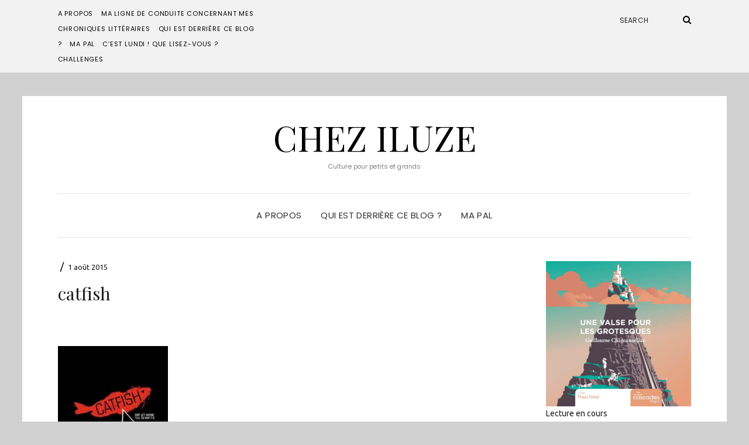

--- FILE ---
content_type: text/html; charset=UTF-8
request_url: https://iluze.eu/bilan-global-de-juillet-2015/catfish/
body_size: 13488
content:
<!DOCTYPE html>
<html lang="fr-FR">
<head>
	<meta charset="UTF-8" />
	<meta http-equiv="X-UA-Compatible" content="IE=edge" />
	<meta name="viewport" content="width=device-width, initial-scale=1" />
		<link rel="pingback" href="https://iluze.eu/xmlrpc.php">
		<meta name='robots' content='index, follow, max-image-preview:large, max-snippet:-1, max-video-preview:-1' />

	<!-- This site is optimized with the Yoast SEO plugin v25.8 - https://yoast.com/wordpress/plugins/seo/ -->
	<title>catfish - Chez Iluze</title>
	<link rel="canonical" href="https://iluze.eu/bilan-global-de-juillet-2015/catfish/" />
	<meta property="og:locale" content="fr_FR" />
	<meta property="og:type" content="article" />
	<meta property="og:title" content="catfish - Chez Iluze" />
	<meta property="og:url" content="https://iluze.eu/bilan-global-de-juillet-2015/catfish/" />
	<meta property="og:site_name" content="Chez Iluze" />
	<meta property="og:image" content="https://iluze.eu/bilan-global-de-juillet-2015/catfish" />
	<meta property="og:image:width" content="315" />
	<meta property="og:image:height" content="420" />
	<meta property="og:image:type" content="image/jpeg" />
	<meta name="twitter:card" content="summary_large_image" />
	<script type="application/ld+json" class="yoast-schema-graph">{"@context":"https://schema.org","@graph":[{"@type":"WebPage","@id":"https://iluze.eu/bilan-global-de-juillet-2015/catfish/","url":"https://iluze.eu/bilan-global-de-juillet-2015/catfish/","name":"catfish - Chez Iluze","isPartOf":{"@id":"https://iluze.eu/#website"},"primaryImageOfPage":{"@id":"https://iluze.eu/bilan-global-de-juillet-2015/catfish/#primaryimage"},"image":{"@id":"https://iluze.eu/bilan-global-de-juillet-2015/catfish/#primaryimage"},"thumbnailUrl":"https://iluze.eu/wp-content/uploads/2015/08/catfish.jpg","datePublished":"2015-08-01T21:36:14+00:00","breadcrumb":{"@id":"https://iluze.eu/bilan-global-de-juillet-2015/catfish/#breadcrumb"},"inLanguage":"fr-FR","potentialAction":[{"@type":"ReadAction","target":["https://iluze.eu/bilan-global-de-juillet-2015/catfish/"]}]},{"@type":"ImageObject","inLanguage":"fr-FR","@id":"https://iluze.eu/bilan-global-de-juillet-2015/catfish/#primaryimage","url":"https://iluze.eu/wp-content/uploads/2015/08/catfish.jpg","contentUrl":"https://iluze.eu/wp-content/uploads/2015/08/catfish.jpg","width":315,"height":420},{"@type":"BreadcrumbList","@id":"https://iluze.eu/bilan-global-de-juillet-2015/catfish/#breadcrumb","itemListElement":[{"@type":"ListItem","position":1,"name":"Accueil","item":"https://iluze.eu/"},{"@type":"ListItem","position":2,"name":"Bilan global de juillet 2015","item":"https://iluze.eu/bilan-global-de-juillet-2015/"},{"@type":"ListItem","position":3,"name":"catfish"}]},{"@type":"WebSite","@id":"https://iluze.eu/#website","url":"https://iluze.eu/","name":"Chez Iluze","description":"Culture pour petits et grands","publisher":{"@id":"https://iluze.eu/#/schema/person/c259bfff1ff169453d63e8717b076a8f"},"potentialAction":[{"@type":"SearchAction","target":{"@type":"EntryPoint","urlTemplate":"https://iluze.eu/?s={search_term_string}"},"query-input":{"@type":"PropertyValueSpecification","valueRequired":true,"valueName":"search_term_string"}}],"inLanguage":"fr-FR"},{"@type":["Person","Organization"],"@id":"https://iluze.eu/#/schema/person/c259bfff1ff169453d63e8717b076a8f","name":"iluze","image":{"@type":"ImageObject","inLanguage":"fr-FR","@id":"https://iluze.eu/#/schema/person/image/","url":"https://iluze.eu/wp-content/uploads/2015/08/catfish.jpg","contentUrl":"https://iluze.eu/wp-content/uploads/2015/08/catfish.jpg","width":315,"height":420,"caption":"iluze"},"logo":{"@id":"https://iluze.eu/#/schema/person/image/"}}]}</script>
	<!-- / Yoast SEO plugin. -->


<link rel='dns-prefetch' href='//secure.gravatar.com' />
<link rel='dns-prefetch' href='//stats.wp.com' />
<link rel='dns-prefetch' href='//fonts.googleapis.com' />
<link rel='dns-prefetch' href='//v0.wordpress.com' />
<link href='https://fonts.gstatic.com' crossorigin rel='preconnect' />
<link rel="alternate" type="application/rss+xml" title="Chez Iluze &raquo; Flux" href="https://iluze.eu/feed/" />
<link rel="alternate" type="application/rss+xml" title="Chez Iluze &raquo; Flux des commentaires" href="https://iluze.eu/comments/feed/" />
<link rel="alternate" type="application/rss+xml" title="Chez Iluze &raquo; catfish Flux des commentaires" href="https://iluze.eu/bilan-global-de-juillet-2015/catfish/feed/" />
<link rel="alternate" title="oEmbed (JSON)" type="application/json+oembed" href="https://iluze.eu/wp-json/oembed/1.0/embed?url=https%3A%2F%2Filuze.eu%2Fbilan-global-de-juillet-2015%2Fcatfish%2F" />
<link rel="alternate" title="oEmbed (XML)" type="text/xml+oembed" href="https://iluze.eu/wp-json/oembed/1.0/embed?url=https%3A%2F%2Filuze.eu%2Fbilan-global-de-juillet-2015%2Fcatfish%2F&#038;format=xml" />
<style id='wp-img-auto-sizes-contain-inline-css' type='text/css'>
img:is([sizes=auto i],[sizes^="auto," i]){contain-intrinsic-size:3000px 1500px}
/*# sourceURL=wp-img-auto-sizes-contain-inline-css */
</style>
<style id='wp-emoji-styles-inline-css' type='text/css'>

	img.wp-smiley, img.emoji {
		display: inline !important;
		border: none !important;
		box-shadow: none !important;
		height: 1em !important;
		width: 1em !important;
		margin: 0 0.07em !important;
		vertical-align: -0.1em !important;
		background: none !important;
		padding: 0 !important;
	}
/*# sourceURL=wp-emoji-styles-inline-css */
</style>
<link rel='stylesheet' id='wp-block-library-css' href='https://iluze.eu/wp-includes/css/dist/block-library/style.min.css?ver=b4a682c3b6fb49dde38a04199971e961' type='text/css' media='all' />
<style id='wp-block-image-inline-css' type='text/css'>
.wp-block-image>a,.wp-block-image>figure>a{display:inline-block}.wp-block-image img{box-sizing:border-box;height:auto;max-width:100%;vertical-align:bottom}@media not (prefers-reduced-motion){.wp-block-image img.hide{visibility:hidden}.wp-block-image img.show{animation:show-content-image .4s}}.wp-block-image[style*=border-radius] img,.wp-block-image[style*=border-radius]>a{border-radius:inherit}.wp-block-image.has-custom-border img{box-sizing:border-box}.wp-block-image.aligncenter{text-align:center}.wp-block-image.alignfull>a,.wp-block-image.alignwide>a{width:100%}.wp-block-image.alignfull img,.wp-block-image.alignwide img{height:auto;width:100%}.wp-block-image .aligncenter,.wp-block-image .alignleft,.wp-block-image .alignright,.wp-block-image.aligncenter,.wp-block-image.alignleft,.wp-block-image.alignright{display:table}.wp-block-image .aligncenter>figcaption,.wp-block-image .alignleft>figcaption,.wp-block-image .alignright>figcaption,.wp-block-image.aligncenter>figcaption,.wp-block-image.alignleft>figcaption,.wp-block-image.alignright>figcaption{caption-side:bottom;display:table-caption}.wp-block-image .alignleft{float:left;margin:.5em 1em .5em 0}.wp-block-image .alignright{float:right;margin:.5em 0 .5em 1em}.wp-block-image .aligncenter{margin-left:auto;margin-right:auto}.wp-block-image :where(figcaption){margin-bottom:1em;margin-top:.5em}.wp-block-image.is-style-circle-mask img{border-radius:9999px}@supports ((-webkit-mask-image:none) or (mask-image:none)) or (-webkit-mask-image:none){.wp-block-image.is-style-circle-mask img{border-radius:0;-webkit-mask-image:url('data:image/svg+xml;utf8,<svg viewBox="0 0 100 100" xmlns="http://www.w3.org/2000/svg"><circle cx="50" cy="50" r="50"/></svg>');mask-image:url('data:image/svg+xml;utf8,<svg viewBox="0 0 100 100" xmlns="http://www.w3.org/2000/svg"><circle cx="50" cy="50" r="50"/></svg>');mask-mode:alpha;-webkit-mask-position:center;mask-position:center;-webkit-mask-repeat:no-repeat;mask-repeat:no-repeat;-webkit-mask-size:contain;mask-size:contain}}:root :where(.wp-block-image.is-style-rounded img,.wp-block-image .is-style-rounded img){border-radius:9999px}.wp-block-image figure{margin:0}.wp-lightbox-container{display:flex;flex-direction:column;position:relative}.wp-lightbox-container img{cursor:zoom-in}.wp-lightbox-container img:hover+button{opacity:1}.wp-lightbox-container button{align-items:center;backdrop-filter:blur(16px) saturate(180%);background-color:#5a5a5a40;border:none;border-radius:4px;cursor:zoom-in;display:flex;height:20px;justify-content:center;opacity:0;padding:0;position:absolute;right:16px;text-align:center;top:16px;width:20px;z-index:100}@media not (prefers-reduced-motion){.wp-lightbox-container button{transition:opacity .2s ease}}.wp-lightbox-container button:focus-visible{outline:3px auto #5a5a5a40;outline:3px auto -webkit-focus-ring-color;outline-offset:3px}.wp-lightbox-container button:hover{cursor:pointer;opacity:1}.wp-lightbox-container button:focus{opacity:1}.wp-lightbox-container button:focus,.wp-lightbox-container button:hover,.wp-lightbox-container button:not(:hover):not(:active):not(.has-background){background-color:#5a5a5a40;border:none}.wp-lightbox-overlay{box-sizing:border-box;cursor:zoom-out;height:100vh;left:0;overflow:hidden;position:fixed;top:0;visibility:hidden;width:100%;z-index:100000}.wp-lightbox-overlay .close-button{align-items:center;cursor:pointer;display:flex;justify-content:center;min-height:40px;min-width:40px;padding:0;position:absolute;right:calc(env(safe-area-inset-right) + 16px);top:calc(env(safe-area-inset-top) + 16px);z-index:5000000}.wp-lightbox-overlay .close-button:focus,.wp-lightbox-overlay .close-button:hover,.wp-lightbox-overlay .close-button:not(:hover):not(:active):not(.has-background){background:none;border:none}.wp-lightbox-overlay .lightbox-image-container{height:var(--wp--lightbox-container-height);left:50%;overflow:hidden;position:absolute;top:50%;transform:translate(-50%,-50%);transform-origin:top left;width:var(--wp--lightbox-container-width);z-index:9999999999}.wp-lightbox-overlay .wp-block-image{align-items:center;box-sizing:border-box;display:flex;height:100%;justify-content:center;margin:0;position:relative;transform-origin:0 0;width:100%;z-index:3000000}.wp-lightbox-overlay .wp-block-image img{height:var(--wp--lightbox-image-height);min-height:var(--wp--lightbox-image-height);min-width:var(--wp--lightbox-image-width);width:var(--wp--lightbox-image-width)}.wp-lightbox-overlay .wp-block-image figcaption{display:none}.wp-lightbox-overlay button{background:none;border:none}.wp-lightbox-overlay .scrim{background-color:#fff;height:100%;opacity:.9;position:absolute;width:100%;z-index:2000000}.wp-lightbox-overlay.active{visibility:visible}@media not (prefers-reduced-motion){.wp-lightbox-overlay.active{animation:turn-on-visibility .25s both}.wp-lightbox-overlay.active img{animation:turn-on-visibility .35s both}.wp-lightbox-overlay.show-closing-animation:not(.active){animation:turn-off-visibility .35s both}.wp-lightbox-overlay.show-closing-animation:not(.active) img{animation:turn-off-visibility .25s both}.wp-lightbox-overlay.zoom.active{animation:none;opacity:1;visibility:visible}.wp-lightbox-overlay.zoom.active .lightbox-image-container{animation:lightbox-zoom-in .4s}.wp-lightbox-overlay.zoom.active .lightbox-image-container img{animation:none}.wp-lightbox-overlay.zoom.active .scrim{animation:turn-on-visibility .4s forwards}.wp-lightbox-overlay.zoom.show-closing-animation:not(.active){animation:none}.wp-lightbox-overlay.zoom.show-closing-animation:not(.active) .lightbox-image-container{animation:lightbox-zoom-out .4s}.wp-lightbox-overlay.zoom.show-closing-animation:not(.active) .lightbox-image-container img{animation:none}.wp-lightbox-overlay.zoom.show-closing-animation:not(.active) .scrim{animation:turn-off-visibility .4s forwards}}@keyframes show-content-image{0%{visibility:hidden}99%{visibility:hidden}to{visibility:visible}}@keyframes turn-on-visibility{0%{opacity:0}to{opacity:1}}@keyframes turn-off-visibility{0%{opacity:1;visibility:visible}99%{opacity:0;visibility:visible}to{opacity:0;visibility:hidden}}@keyframes lightbox-zoom-in{0%{transform:translate(calc((-100vw + var(--wp--lightbox-scrollbar-width))/2 + var(--wp--lightbox-initial-left-position)),calc(-50vh + var(--wp--lightbox-initial-top-position))) scale(var(--wp--lightbox-scale))}to{transform:translate(-50%,-50%) scale(1)}}@keyframes lightbox-zoom-out{0%{transform:translate(-50%,-50%) scale(1);visibility:visible}99%{visibility:visible}to{transform:translate(calc((-100vw + var(--wp--lightbox-scrollbar-width))/2 + var(--wp--lightbox-initial-left-position)),calc(-50vh + var(--wp--lightbox-initial-top-position))) scale(var(--wp--lightbox-scale));visibility:hidden}}
/*# sourceURL=https://iluze.eu/wp-includes/blocks/image/style.min.css */
</style>
<style id='global-styles-inline-css' type='text/css'>
:root{--wp--preset--aspect-ratio--square: 1;--wp--preset--aspect-ratio--4-3: 4/3;--wp--preset--aspect-ratio--3-4: 3/4;--wp--preset--aspect-ratio--3-2: 3/2;--wp--preset--aspect-ratio--2-3: 2/3;--wp--preset--aspect-ratio--16-9: 16/9;--wp--preset--aspect-ratio--9-16: 9/16;--wp--preset--color--black: #000000;--wp--preset--color--cyan-bluish-gray: #abb8c3;--wp--preset--color--white: #ffffff;--wp--preset--color--pale-pink: #f78da7;--wp--preset--color--vivid-red: #cf2e2e;--wp--preset--color--luminous-vivid-orange: #ff6900;--wp--preset--color--luminous-vivid-amber: #fcb900;--wp--preset--color--light-green-cyan: #7bdcb5;--wp--preset--color--vivid-green-cyan: #00d084;--wp--preset--color--pale-cyan-blue: #8ed1fc;--wp--preset--color--vivid-cyan-blue: #0693e3;--wp--preset--color--vivid-purple: #9b51e0;--wp--preset--gradient--vivid-cyan-blue-to-vivid-purple: linear-gradient(135deg,rgb(6,147,227) 0%,rgb(155,81,224) 100%);--wp--preset--gradient--light-green-cyan-to-vivid-green-cyan: linear-gradient(135deg,rgb(122,220,180) 0%,rgb(0,208,130) 100%);--wp--preset--gradient--luminous-vivid-amber-to-luminous-vivid-orange: linear-gradient(135deg,rgb(252,185,0) 0%,rgb(255,105,0) 100%);--wp--preset--gradient--luminous-vivid-orange-to-vivid-red: linear-gradient(135deg,rgb(255,105,0) 0%,rgb(207,46,46) 100%);--wp--preset--gradient--very-light-gray-to-cyan-bluish-gray: linear-gradient(135deg,rgb(238,238,238) 0%,rgb(169,184,195) 100%);--wp--preset--gradient--cool-to-warm-spectrum: linear-gradient(135deg,rgb(74,234,220) 0%,rgb(151,120,209) 20%,rgb(207,42,186) 40%,rgb(238,44,130) 60%,rgb(251,105,98) 80%,rgb(254,248,76) 100%);--wp--preset--gradient--blush-light-purple: linear-gradient(135deg,rgb(255,206,236) 0%,rgb(152,150,240) 100%);--wp--preset--gradient--blush-bordeaux: linear-gradient(135deg,rgb(254,205,165) 0%,rgb(254,45,45) 50%,rgb(107,0,62) 100%);--wp--preset--gradient--luminous-dusk: linear-gradient(135deg,rgb(255,203,112) 0%,rgb(199,81,192) 50%,rgb(65,88,208) 100%);--wp--preset--gradient--pale-ocean: linear-gradient(135deg,rgb(255,245,203) 0%,rgb(182,227,212) 50%,rgb(51,167,181) 100%);--wp--preset--gradient--electric-grass: linear-gradient(135deg,rgb(202,248,128) 0%,rgb(113,206,126) 100%);--wp--preset--gradient--midnight: linear-gradient(135deg,rgb(2,3,129) 0%,rgb(40,116,252) 100%);--wp--preset--font-size--small: 13px;--wp--preset--font-size--medium: 20px;--wp--preset--font-size--large: 36px;--wp--preset--font-size--x-large: 42px;--wp--preset--spacing--20: 0.44rem;--wp--preset--spacing--30: 0.67rem;--wp--preset--spacing--40: 1rem;--wp--preset--spacing--50: 1.5rem;--wp--preset--spacing--60: 2.25rem;--wp--preset--spacing--70: 3.38rem;--wp--preset--spacing--80: 5.06rem;--wp--preset--shadow--natural: 6px 6px 9px rgba(0, 0, 0, 0.2);--wp--preset--shadow--deep: 12px 12px 50px rgba(0, 0, 0, 0.4);--wp--preset--shadow--sharp: 6px 6px 0px rgba(0, 0, 0, 0.2);--wp--preset--shadow--outlined: 6px 6px 0px -3px rgb(255, 255, 255), 6px 6px rgb(0, 0, 0);--wp--preset--shadow--crisp: 6px 6px 0px rgb(0, 0, 0);}:where(.is-layout-flex){gap: 0.5em;}:where(.is-layout-grid){gap: 0.5em;}body .is-layout-flex{display: flex;}.is-layout-flex{flex-wrap: wrap;align-items: center;}.is-layout-flex > :is(*, div){margin: 0;}body .is-layout-grid{display: grid;}.is-layout-grid > :is(*, div){margin: 0;}:where(.wp-block-columns.is-layout-flex){gap: 2em;}:where(.wp-block-columns.is-layout-grid){gap: 2em;}:where(.wp-block-post-template.is-layout-flex){gap: 1.25em;}:where(.wp-block-post-template.is-layout-grid){gap: 1.25em;}.has-black-color{color: var(--wp--preset--color--black) !important;}.has-cyan-bluish-gray-color{color: var(--wp--preset--color--cyan-bluish-gray) !important;}.has-white-color{color: var(--wp--preset--color--white) !important;}.has-pale-pink-color{color: var(--wp--preset--color--pale-pink) !important;}.has-vivid-red-color{color: var(--wp--preset--color--vivid-red) !important;}.has-luminous-vivid-orange-color{color: var(--wp--preset--color--luminous-vivid-orange) !important;}.has-luminous-vivid-amber-color{color: var(--wp--preset--color--luminous-vivid-amber) !important;}.has-light-green-cyan-color{color: var(--wp--preset--color--light-green-cyan) !important;}.has-vivid-green-cyan-color{color: var(--wp--preset--color--vivid-green-cyan) !important;}.has-pale-cyan-blue-color{color: var(--wp--preset--color--pale-cyan-blue) !important;}.has-vivid-cyan-blue-color{color: var(--wp--preset--color--vivid-cyan-blue) !important;}.has-vivid-purple-color{color: var(--wp--preset--color--vivid-purple) !important;}.has-black-background-color{background-color: var(--wp--preset--color--black) !important;}.has-cyan-bluish-gray-background-color{background-color: var(--wp--preset--color--cyan-bluish-gray) !important;}.has-white-background-color{background-color: var(--wp--preset--color--white) !important;}.has-pale-pink-background-color{background-color: var(--wp--preset--color--pale-pink) !important;}.has-vivid-red-background-color{background-color: var(--wp--preset--color--vivid-red) !important;}.has-luminous-vivid-orange-background-color{background-color: var(--wp--preset--color--luminous-vivid-orange) !important;}.has-luminous-vivid-amber-background-color{background-color: var(--wp--preset--color--luminous-vivid-amber) !important;}.has-light-green-cyan-background-color{background-color: var(--wp--preset--color--light-green-cyan) !important;}.has-vivid-green-cyan-background-color{background-color: var(--wp--preset--color--vivid-green-cyan) !important;}.has-pale-cyan-blue-background-color{background-color: var(--wp--preset--color--pale-cyan-blue) !important;}.has-vivid-cyan-blue-background-color{background-color: var(--wp--preset--color--vivid-cyan-blue) !important;}.has-vivid-purple-background-color{background-color: var(--wp--preset--color--vivid-purple) !important;}.has-black-border-color{border-color: var(--wp--preset--color--black) !important;}.has-cyan-bluish-gray-border-color{border-color: var(--wp--preset--color--cyan-bluish-gray) !important;}.has-white-border-color{border-color: var(--wp--preset--color--white) !important;}.has-pale-pink-border-color{border-color: var(--wp--preset--color--pale-pink) !important;}.has-vivid-red-border-color{border-color: var(--wp--preset--color--vivid-red) !important;}.has-luminous-vivid-orange-border-color{border-color: var(--wp--preset--color--luminous-vivid-orange) !important;}.has-luminous-vivid-amber-border-color{border-color: var(--wp--preset--color--luminous-vivid-amber) !important;}.has-light-green-cyan-border-color{border-color: var(--wp--preset--color--light-green-cyan) !important;}.has-vivid-green-cyan-border-color{border-color: var(--wp--preset--color--vivid-green-cyan) !important;}.has-pale-cyan-blue-border-color{border-color: var(--wp--preset--color--pale-cyan-blue) !important;}.has-vivid-cyan-blue-border-color{border-color: var(--wp--preset--color--vivid-cyan-blue) !important;}.has-vivid-purple-border-color{border-color: var(--wp--preset--color--vivid-purple) !important;}.has-vivid-cyan-blue-to-vivid-purple-gradient-background{background: var(--wp--preset--gradient--vivid-cyan-blue-to-vivid-purple) !important;}.has-light-green-cyan-to-vivid-green-cyan-gradient-background{background: var(--wp--preset--gradient--light-green-cyan-to-vivid-green-cyan) !important;}.has-luminous-vivid-amber-to-luminous-vivid-orange-gradient-background{background: var(--wp--preset--gradient--luminous-vivid-amber-to-luminous-vivid-orange) !important;}.has-luminous-vivid-orange-to-vivid-red-gradient-background{background: var(--wp--preset--gradient--luminous-vivid-orange-to-vivid-red) !important;}.has-very-light-gray-to-cyan-bluish-gray-gradient-background{background: var(--wp--preset--gradient--very-light-gray-to-cyan-bluish-gray) !important;}.has-cool-to-warm-spectrum-gradient-background{background: var(--wp--preset--gradient--cool-to-warm-spectrum) !important;}.has-blush-light-purple-gradient-background{background: var(--wp--preset--gradient--blush-light-purple) !important;}.has-blush-bordeaux-gradient-background{background: var(--wp--preset--gradient--blush-bordeaux) !important;}.has-luminous-dusk-gradient-background{background: var(--wp--preset--gradient--luminous-dusk) !important;}.has-pale-ocean-gradient-background{background: var(--wp--preset--gradient--pale-ocean) !important;}.has-electric-grass-gradient-background{background: var(--wp--preset--gradient--electric-grass) !important;}.has-midnight-gradient-background{background: var(--wp--preset--gradient--midnight) !important;}.has-small-font-size{font-size: var(--wp--preset--font-size--small) !important;}.has-medium-font-size{font-size: var(--wp--preset--font-size--medium) !important;}.has-large-font-size{font-size: var(--wp--preset--font-size--large) !important;}.has-x-large-font-size{font-size: var(--wp--preset--font-size--x-large) !important;}
/*# sourceURL=global-styles-inline-css */
</style>

<style id='classic-theme-styles-inline-css' type='text/css'>
/*! This file is auto-generated */
.wp-block-button__link{color:#fff;background-color:#32373c;border-radius:9999px;box-shadow:none;text-decoration:none;padding:calc(.667em + 2px) calc(1.333em + 2px);font-size:1.125em}.wp-block-file__button{background:#32373c;color:#fff;text-decoration:none}
/*# sourceURL=/wp-includes/css/classic-themes.min.css */
</style>
<link rel='stylesheet' id='googlefonts-css' href='https://fonts.googleapis.com/css?family=Ubuntu:400&subset=latin-ext,latin' type='text/css' media='all' />
<link rel='stylesheet' id='elara-fonts-css' href='https://fonts.googleapis.com/css?family=Poppins%3A300%2C400%2C500%2C600%7CPlayfair+Display%3A400%2C400i%2C700%2C700i%2C900&#038;subset=latin%2Clatin-ext' type='text/css' media='all' />
<link rel='stylesheet' id='bootstrap-css' href='https://iluze.eu/wp-content/themes/elara/assets/css/bootstrap.min.css?ver=b4a682c3b6fb49dde38a04199971e961' type='text/css' media='all' />
<link rel='stylesheet' id='smartmenus-bootstrap-css' href='https://iluze.eu/wp-content/themes/elara/assets/css/jquery.smartmenus.bootstrap.css?ver=b4a682c3b6fb49dde38a04199971e961' type='text/css' media='all' />
<link rel='stylesheet' id='font-awesome-css' href='https://iluze.eu/wp-content/plugins/elementor/assets/lib/font-awesome/css/font-awesome.min.css?ver=4.7.0' type='text/css' media='all' />
<link rel='stylesheet' id='slick-css' href='https://iluze.eu/wp-content/themes/elara/assets/css/slick.min.css?ver=b4a682c3b6fb49dde38a04199971e961' type='text/css' media='all' />
<link rel='stylesheet' id='slick-theme-css' href='https://iluze.eu/wp-content/themes/elara/assets/css/slick-theme.min.css?ver=b4a682c3b6fb49dde38a04199971e961' type='text/css' media='all' />
<link rel='stylesheet' id='elara-style-css' href='https://iluze.eu/wp-content/themes/elara/style.css?ver=b4a682c3b6fb49dde38a04199971e961' type='text/css' media='all' />
<link rel='stylesheet' id='jetpack-subscriptions-css' href='https://iluze.eu/wp-content/plugins/jetpack/_inc/build/subscriptions/subscriptions.min.css?ver=14.9.1' type='text/css' media='all' />
<link rel='stylesheet' id='commentluv_style-css' href='https://iluze.eu/wp-content/plugins/commentluv/css/commentluv.css?ver=b4a682c3b6fb49dde38a04199971e961' type='text/css' media='all' />
<script type="text/javascript" src="https://iluze.eu/wp-includes/js/jquery/jquery.min.js?ver=3.7.1" id="jquery-core-js"></script>
<script type="text/javascript" src="https://iluze.eu/wp-includes/js/jquery/jquery-migrate.min.js?ver=3.4.1" id="jquery-migrate-js"></script>
<script type="text/javascript" id="commentluv_script-js-extra">
/* <![CDATA[ */
var cl_settings = {"name":"author","url":"url","comment":"comment","email":"email","infopanel":"on","default_on":"on","default_on_admin":"on","cl_version":"4","images":"https://iluze.eu/wp-content/plugins/commentluv/images/","api_url":"http://iluze.eu/wp-admin/admin-ajax.php","api_url_alt":"https://iluze.eu/wp-admin/admin-ajax.php","_fetch":"ab2dca57ac","_info":"3ab876a8dc","infoback":"white","infotext":"black","template_insert":"","logged_in":"","refer":"https://iluze.eu/bilan-global-de-juillet-2015/catfish/","no_url_message":"Entrez votre URL et cliquez la case CommentLuv si vous souhaitez ajouter votre dernier article de blog","no_http_message":"Merci d'utiliser http:// au d\u00e9but de votre url","no_url_logged_in_message":"Vous devez visitez votre profil sur le tableau de bord et mettre \u00e0 jour les d\u00e9tails avec l'URL de votre site","no_info_message":"Aucune information disponible ou alors il y a eu une erreur"};
//# sourceURL=commentluv_script-js-extra
/* ]]> */
</script>
<script type="text/javascript" src="https://iluze.eu/wp-content/plugins/commentluv/js/commentluv.js?ver=4" id="commentluv_script-js"></script>
<link rel="https://api.w.org/" href="https://iluze.eu/wp-json/" /><link rel="alternate" title="JSON" type="application/json" href="https://iluze.eu/wp-json/wp/v2/media/9683" /><link rel="EditURI" type="application/rsd+xml" title="RSD" href="https://iluze.eu/xmlrpc.php?rsd" />

<link rel='shortlink' href='https://wp.me/a4vUc7-2wb' />
<script type="text/javascript">
(function(url){
	if(/(?:Chrome\/26\.0\.1410\.63 Safari\/537\.31|WordfenceTestMonBot)/.test(navigator.userAgent)){ return; }
	var addEvent = function(evt, handler) {
		if (window.addEventListener) {
			document.addEventListener(evt, handler, false);
		} else if (window.attachEvent) {
			document.attachEvent('on' + evt, handler);
		}
	};
	var removeEvent = function(evt, handler) {
		if (window.removeEventListener) {
			document.removeEventListener(evt, handler, false);
		} else if (window.detachEvent) {
			document.detachEvent('on' + evt, handler);
		}
	};
	var evts = 'contextmenu dblclick drag dragend dragenter dragleave dragover dragstart drop keydown keypress keyup mousedown mousemove mouseout mouseover mouseup mousewheel scroll'.split(' ');
	var logHuman = function() {
		if (window.wfLogHumanRan) { return; }
		window.wfLogHumanRan = true;
		var wfscr = document.createElement('script');
		wfscr.type = 'text/javascript';
		wfscr.async = true;
		wfscr.src = url + '&r=' + Math.random();
		(document.getElementsByTagName('head')[0]||document.getElementsByTagName('body')[0]).appendChild(wfscr);
		for (var i = 0; i < evts.length; i++) {
			removeEvent(evts[i], logHuman);
		}
	};
	for (var i = 0; i < evts.length; i++) {
		addEvent(evts[i], logHuman);
	}
})('//iluze.eu/?wordfence_lh=1&hid=586E95A42CBB0B2954BF1E634FE040E7');
</script><style type='text/css' media='screen'>
	body{ font-family:"Ubuntu", arial, sans-serif;}
</style>
<!-- fonts delivered by Wordpress Google Fonts, a plugin by Adrian3.com -->	<style>img#wpstats{display:none}</style>
		<meta name="generator" content="Elementor 3.31.3; features: additional_custom_breakpoints, e_element_cache; settings: css_print_method-external, google_font-enabled, font_display-auto">
			<style>
				.e-con.e-parent:nth-of-type(n+4):not(.e-lazyloaded):not(.e-no-lazyload),
				.e-con.e-parent:nth-of-type(n+4):not(.e-lazyloaded):not(.e-no-lazyload) * {
					background-image: none !important;
				}
				@media screen and (max-height: 1024px) {
					.e-con.e-parent:nth-of-type(n+3):not(.e-lazyloaded):not(.e-no-lazyload),
					.e-con.e-parent:nth-of-type(n+3):not(.e-lazyloaded):not(.e-no-lazyload) * {
						background-image: none !important;
					}
				}
				@media screen and (max-height: 640px) {
					.e-con.e-parent:nth-of-type(n+2):not(.e-lazyloaded):not(.e-no-lazyload),
					.e-con.e-parent:nth-of-type(n+2):not(.e-lazyloaded):not(.e-no-lazyload) * {
						background-image: none !important;
					}
				}
			</style>
			<style type="text/css">.broken_link, a.broken_link {
	text-decoration: line-through;
}</style><style type="text/css" id="custom-background-css">
body.custom-background { background-color: #d1d1d1; }
</style>
	<style id="kirki-inline-styles"></style></head>

<body class="attachment wp-singular attachment-template-default single single-attachment postid-9683 attachmentid-9683 attachment-jpeg custom-background wp-theme-elara elara-background-color-custom elementor-default elementor-kit-12138">
	<div class="header" role="banner">

		<div class="widget-area widget-area-header">
	<div class="container-wrap">
		<div class="wrapper">
			<div class="row">
				<div class="sidebar-top sidebar-top-left col-md-4 col-xs-12">
											<div class="header-widget widget widget_nav_menu menu example-header-sidebar"> 
			<ul>
				<li class="page_item page-item-1668 page_item_has_children"><a href="https://iluze.eu/a-propos/">A propos</a>
<ul class='children'>
	<li class="page_item page-item-6877"><a href="https://iluze.eu/a-propos/ma-ligne-de-conduite-concernant-mes-chroniques-litteraires/">Ma ligne de conduite concernant mes chroniques littéraires</a></li>
	<li class="page_item page-item-7902"><a href="https://iluze.eu/a-propos/qui/">Qui est derrière ce blog ?</a></li>
</ul>
</li>
<li class="page_item page-item-2559"><a href="https://iluze.eu/ma-pal/">Ma PAL</a></li>
<li class="page_item page-item-558"><a href="https://iluze.eu/cest-lundi-que-lisez-vous/">C&rsquo;est lundi ! Que lisez-vous ?</a></li>
<li class="page_item page-item-2733"><a href="https://iluze.eu/challenges/">Challenges</a></li>
			</ul>

			</div>									</div>
				<div class="sidebar-top sidebar-top-center col-md-4 col-xs-12">
									</div>
				<div class="sidebar-top sidebar-top-right col-md-4 col-xs-12">
											<div class="header-widget widget widget_search example-header-sidebar"><form role="search" method="get" class="search-form" action="https://iluze.eu/">
	<input type="search" class="search-field" value="" name="s" placeholder="Search" />
	<button type="submit" class="search-submit">
		<i class="fa fa-search"></i>		<span>Search</span>
	</button>
</form></div>									</div>
			</div><!-- row -->
		</div><!-- wrapper -->
	</div><!-- container-wrap -->
</div><!-- widget-area widget-area-header -->
<div class="header-toggle"><i class="fa fa-angle-down"></i></div>
<div class="default-background-color">
	<div class="logo">
					<div class="header-logo-text">
				<a href="https://iluze.eu/">Chez Iluze</a>
			</div>
					<div class="tagline">
				<p>Culture pour petits et grands</p>
			</div>
			</div><!-- .logo -->
</div><!-- default-background-color --><div class="default-background-color">
	<div class="wrapper wrapper-nav">
		<nav class="main-navbar navbar navbar-default" id="main-navbar">
			<div class="navbar-header">
				<button type="button" class="navbar-toggle collapsed" data-toggle="collapse" data-target=".wrapper-nav .navbar-collapse" aria-expanded="false">
					<span class="sr-only">Toggle Navigation</span>
					<span class="icon-bar"></span>
					<span class="icon-bar"></span>
					<span class="icon-bar"></span>
				</button>
			</div>
			<div id="main-menu" class="navbar-collapse collapse menu-container"><ul id="menu-top-menu" class="nav navbar-nav menu"><li id="menu-item-7946" class="menu-item menu-item-type-post_type menu-item-object-page menu-item-7946"><a href="https://iluze.eu/a-propos/">A propos</a></li>
<li id="menu-item-7948" class="menu-item menu-item-type-post_type menu-item-object-page menu-item-7948"><a href="https://iluze.eu/a-propos/qui/">Qui est derrière ce blog ?</a></li>
<li id="menu-item-12626" class="menu-item menu-item-type-post_type menu-item-object-page menu-item-12626"><a href="https://iluze.eu/ma-pal/">Ma PAL</a></li>
</ul></div>		</nav><!-- main-navbar -->
	</div><!-- wrapper -->
</div><!-- default-background-color -->	</div><!-- header -->
<div class="default-background-color">
	<main class="main" role="main">
		<div class="wrapper">
								<div class="row post-sidebar-on">
					<div class="col-md-9 col-xs-12 entry-singular-wrapper">
						<article id="post-9683" class="entry-singular post-9683 attachment type-attachment status-inherit hentry">
							
									<footer class="entry-meta">
										<div>
														<span class="entry-category"></span>											<span class="entry-separator">&nbsp;&#047;&nbsp;</span>											<span class="entry-date">1 août 2015</span>										</div>
									</footer>

									<header class="entry-header">
										<h1 class="entry-title">catfish</h1>																			</header>

                                    
									<div class="entry-content clearfix">
										<p class="attachment"><a href='https://iluze.eu/wp-content/uploads/2015/08/catfish.jpg'><img decoding="async" width="188" height="250" src="https://iluze.eu/wp-content/uploads/2015/08/catfish-188x250.jpg" class="attachment-medium size-medium" alt="" srcset="https://iluze.eu/wp-content/uploads/2015/08/catfish-188x250.jpg 188w, https://iluze.eu/wp-content/uploads/2015/08/catfish-113x150.jpg 113w, https://iluze.eu/wp-content/uploads/2015/08/catfish-300x400.jpg 300w, https://iluze.eu/wp-content/uploads/2015/08/catfish.jpg 315w" sizes="(max-width: 188px) 100vw, 188px" /></a></p>
																			</div>

									<footer class="entry-meta">
																			</footer>

								
	<nav class="navigation post-navigation" aria-label="Publications">
		<h2 class="screen-reader-text">Navigation de l’article</h2>
		<div class="nav-links"><div class="nav-previous"><a href="https://iluze.eu/bilan-global-de-juillet-2015/" rel="prev"><i class="fa fa-long-arrow-left"></i> Bilan global de juillet 2015</a></div></div>
	</nav>
<div id="comments" class="comments">

		<div id="respond" class="comment-respond">
		<h3 id="reply-title" class="comment-reply-title">Share your thoughts <small><a rel="nofollow" id="cancel-comment-reply-link" href="/bilan-global-de-juillet-2015/catfish/#respond" style="display:none;">Annuler la réponse</a></small></h3><form action="https://iluze.eu/wp-comments-post.php" method="post" id="commentform" class="comment-form"><p class="comment-notes"><span id="email-notes">Votre adresse e-mail ne sera pas publiée.</span> <span class="required-field-message">Les champs obligatoires sont indiqués avec <span class="required">*</span></span></p><div class="row"><div class="form-group form-group-comment col-sm-8 col-xs-12"><label class="form-label form-label-comment">Comment</label><textarea rows="7" cols="20" class="form-control" id="comment" name="comment" placeholder=""></textarea></div></div><div class="row"><div class="col-sm-4 col-xs-12"><div class="form-group form-group-author"><label class="form-label form-label-author">Name</label><input type="text" class="form-control" id="author" name="author" placeholder="" value="" /></div>
<div class="form-group form-group-email"><label class="form-label form-label-email">Email Address</label><input type="email" class="form-control" name="email" id="email" placeholder="" value="" /></div>
<div class="form-group form-group-url"><label class="form-label form-label-url">Website</label><input type="text" class="form-control" name="url" id="url" placeholder="" value="" /></div></div></div>
<div class="form-group form-group-cookie"><input id="comment-cookies-consent" name="comment-cookies-consent" type="checkbox" value="yes" /><label for="comment-cookies-consent">Save my name, email, and website in this browser for the next time I comment.</label></div>
<p class="form-submit"><input name="submit" type="submit" id="submit" class="btn btn-default" value="Submit" /> <input type='hidden' name='comment_post_ID' value='9683' id='comment_post_ID' />
<input type='hidden' name='comment_parent' id='comment_parent' value='0' />
</p><p style="display: none;"><input type="hidden" id="akismet_comment_nonce" name="akismet_comment_nonce" value="fc31a54ed2" /></p><input type="hidden" name="cl_post_title" id="cl_post_title"/><input type="hidden" name="cl_post_url" id="cl_post_url"/><input type="hidden" name="cl_prem" id="cl_prem"/><div id="commentluv"><div id="cl_messages"></div><input type="checkbox" id="doluv" name="doluv" checked="checked" /><span id="mylastpost"><img alt="CommentLuv badge" class="commentluv-badge commentluv-badge-default_image" src="https://iluze.eu/wp-content/plugins/commentluv/images/cl_bar_t18.png"/></span><span id="showmorespan"><img class="clarrow" id="showmore" src="https://iluze.eu/wp-content/plugins/commentluv/images/down-arrow.png" alt="Montrer plus d'articles" title="Montrer plus d'articles" style="display:none;"/></span></div><div id="lastposts" style="display:none;"></div><p style="display: none !important;" class="akismet-fields-container" data-prefix="ak_"><label>&#916;<textarea name="ak_hp_textarea" cols="45" rows="8" maxlength="100"></textarea></label><input type="hidden" id="ak_js_1" name="ak_js" value="73"/><script>document.getElementById( "ak_js_1" ).setAttribute( "value", ( new Date() ).getTime() );</script></p></form>	</div><!-- #respond -->
	<p class="akismet_comment_form_privacy_notice">Ce site utilise Akismet pour réduire les indésirables. <a href="https://akismet.com/privacy/" target="_blank" rel="nofollow noopener">En savoir plus sur la façon dont les données de vos commentaires sont traitées</a>.</p>
</div>						</article><!-- #post-9683 -->
					</div><!-- col-md-9 col-xs-12 entry-singular-wrapper -->

					
<div class="widget-area widget-area-sidebar col-md-3 col-xs-12" role="complementary">
				<div class="sidebar-default">
				<div id="block-4" class="default-widget widget widget_block widget_media_image">
<figure class="wp-block-image size-large"><img fetchpriority="high" decoding="async" width="400" height="400" src="https://iluze.eu/wp-content/uploads/2025/09/unevalse-400x400.jpg" alt="Une valse pour les grotesques - Guillaume Chamanadjian" class="wp-image-13474" srcset="https://iluze.eu/wp-content/uploads/2025/09/unevalse-400x400.jpg 400w, https://iluze.eu/wp-content/uploads/2025/09/unevalse-250x250.jpg 250w, https://iluze.eu/wp-content/uploads/2025/09/unevalse-150x150.jpg 150w, https://iluze.eu/wp-content/uploads/2025/09/unevalse-50x50.jpg 50w, https://iluze.eu/wp-content/uploads/2025/09/unevalse-120x120.jpg 120w, https://iluze.eu/wp-content/uploads/2025/09/unevalse.jpg 500w" sizes="(max-width: 400px) 100vw, 400px" /><figcaption class="wp-element-caption">Lecture en cours</figcaption></figure>
</div><div id="text-4" class="default-widget widget widget_text"><h3 class="widget-title">Contact</h3>			<div class="textwidget">Si vous désirez m'envoyer un petit mot, me proposer votre roman ou autre, merci d'envoyer un mail à cheziluze[at]gmail.com.</div>
		</div><div id="blog_subscription-2" class="default-widget widget widget_blog_subscription jetpack_subscription_widget"><h3 class="widget-title">Abonnez-vous à ce blog par email.</h3>
			<div class="wp-block-jetpack-subscriptions__container">
			<form action="#" method="post" accept-charset="utf-8" id="subscribe-blog-blog_subscription-2"
				data-blog="66709527"
				data-post_access_level="everybody" >
									<div id="subscribe-text"><p>Saisissez votre adresse email pour vous abonner à ce blog et recevoir une notification de chaque nouvel article par email.</p>
</div>
										<p id="subscribe-email">
						<label id="jetpack-subscribe-label"
							class="screen-reader-text"
							for="subscribe-field-blog_subscription-2">
							Adresse e-mail						</label>
						<input type="email" name="email" required="required"
																					value=""
							id="subscribe-field-blog_subscription-2"
							placeholder="Adresse e-mail"
						/>
					</p>

					<p id="subscribe-submit"
											>
						<input type="hidden" name="action" value="subscribe"/>
						<input type="hidden" name="source" value="https://iluze.eu/bilan-global-de-juillet-2015/catfish/"/>
						<input type="hidden" name="sub-type" value="widget"/>
						<input type="hidden" name="redirect_fragment" value="subscribe-blog-blog_subscription-2"/>
						<input type="hidden" id="_wpnonce" name="_wpnonce" value="8092010daa" /><input type="hidden" name="_wp_http_referer" value="/bilan-global-de-juillet-2015/catfish/" />						<button type="submit"
															class="wp-block-button__link"
																					name="jetpack_subscriptions_widget"
						>
							Souscrire						</button>
					</p>
							</form>
							<div class="wp-block-jetpack-subscriptions__subscount">
					Rejoignez les 33 autres abonnés				</div>
						</div>
			
</div><div id="categories-3" class="default-widget widget widget_categories"><h3 class="widget-title">Catégories</h3>
			<ul>
					<li class="cat-item cat-item-82"><a href="https://iluze.eu/category/autour-des-livres/">Autour des livres</a> (426)
<ul class='children'>
	<li class="cat-item cat-item-237"><a href="https://iluze.eu/category/autour-des-livres/bienvenue-blogo-lecteur/">Bienvenue blogo-lecteur</a> (10)
</li>
	<li class="cat-item cat-item-417"><a href="https://iluze.eu/category/autour-des-livres/bilans/">Bilans</a> (89)
</li>
	<li class="cat-item cat-item-437"><a href="https://iluze.eu/category/autour-des-livres/cest-lundi/">C&#039;est lundi</a> (90)
</li>
	<li class="cat-item cat-item-226"><a href="https://iluze.eu/category/autour-des-livres/challenges/">Challenges</a> (69)
</li>
	<li class="cat-item cat-item-205"><a href="https://iluze.eu/category/autour-des-livres/combat-dauteurs/">Combat d&#039;auteurs</a> (35)
</li>
	<li class="cat-item cat-item-411"><a href="https://iluze.eu/category/autour-des-livres/in-my-mailbox/">In My Mailbox</a> (5)
</li>
	<li class="cat-item cat-item-316"><a href="https://iluze.eu/category/autour-des-livres/informebook/">Informebook</a> (42)
</li>
	<li class="cat-item cat-item-624"><a href="https://iluze.eu/category/autour-des-livres/sundays-book/">Sunday&#039;s book</a> (3)
</li>
	<li class="cat-item cat-item-84"><a href="https://iluze.eu/category/autour-des-livres/tag/">Tag</a> (2)
</li>
</ul>
</li>
	<li class="cat-item cat-item-196"><a href="https://iluze.eu/category/cinema/">Cinéma</a> (18)
</li>
	<li class="cat-item cat-item-422"><a href="https://iluze.eu/category/livres/">Livres</a> (1 339)
<ul class='children'>
	<li class="cat-item cat-item-98"><a href="https://iluze.eu/category/livres/album/">Album</a> (136)
</li>
	<li class="cat-item cat-item-14"><a href="https://iluze.eu/category/livres/bande-dessinee/">Bande dessinée</a> (125)
</li>
	<li class="cat-item cat-item-42"><a href="https://iluze.eu/category/livres/classique/">Classique</a> (57)
</li>
	<li class="cat-item cat-item-20"><a href="https://iluze.eu/category/livres/comic/">Comics</a> (35)
</li>
	<li class="cat-item cat-item-2"><a href="https://iluze.eu/category/livres/contemporain/">Contemporain</a> (164)
</li>
	<li class="cat-item cat-item-32"><a href="https://iluze.eu/category/livres/fantastique/">Fantastique</a> (188)
</li>
	<li class="cat-item cat-item-38"><a href="https://iluze.eu/category/livres/fantasy/">Fantasy</a> (129)
</li>
	<li class="cat-item cat-item-8"><a href="https://iluze.eu/category/livres/historique/">Historique</a> (78)
</li>
	<li class="cat-item cat-item-45"><a href="https://iluze.eu/category/livres/jeunesse/">Jeunesse</a> (174)
</li>
	<li class="cat-item cat-item-71"><a href="https://iluze.eu/category/livres/manga/">Manga</a> (107)
</li>
	<li class="cat-item cat-item-36"><a href="https://iluze.eu/category/livres/non-fiction/">Non fiction</a> (132)
	<ul class='children'>
	<li class="cat-item cat-item-718"><a href="https://iluze.eu/category/livres/non-fiction/alimentation-et-sante/">Alimentation et santé</a> (2)
</li>
	<li class="cat-item cat-item-719"><a href="https://iluze.eu/category/livres/non-fiction/biographie-memoires-discours/">Biographie, mémoires, discours</a> (14)
</li>
	<li class="cat-item cat-item-720"><a href="https://iluze.eu/category/livres/non-fiction/developpement-personnel/">Développement personnel</a> (9)
</li>
	<li class="cat-item cat-item-721"><a href="https://iluze.eu/category/livres/non-fiction/education/">Education</a> (10)
</li>
	<li class="cat-item cat-item-722"><a href="https://iluze.eu/category/livres/non-fiction/livres-pratiques/">Livres pratiques</a> (3)
</li>
	</ul>
</li>
	<li class="cat-item cat-item-4"><a href="https://iluze.eu/category/livres/romance/">Romance</a> (36)
</li>
	<li class="cat-item cat-item-39"><a href="https://iluze.eu/category/livres/science-fiction/">Science-fiction</a> (81)
</li>
	<li class="cat-item cat-item-128"><a href="https://iluze.eu/category/livres/thrillerpolarpolicier/">Thriller/Polar/Policier</a> (52)
</li>
	<li class="cat-item cat-item-123"><a href="https://iluze.eu/category/livres/voyage/">Voyage</a> (8)
</li>
	<li class="cat-item cat-item-799"><a href="https://iluze.eu/category/livres/young-adult/">Young Adult</a> (2)
</li>
</ul>
</li>
	<li class="cat-item cat-item-490"><a href="https://iluze.eu/category/voyages/">Voyages</a> (2)
</li>
			</ul>

			</div>			</div></div><!-- widget-area widget-area-sidebar col-md-3 col-xs-12 -->
				</div><!-- row -->
		</div><!-- wrapper -->
	</main>
</div><!-- default-background-color -->

	<div class="footer footer-columns" role="contentinfo">
		<div class="default-background-color">
			<div class="wrapper">
			
	<div class="widget-area widget-area-footer widget-area-footer-columns" role="complementary">

	
		<div class="row footer-columns footer-columns-5">

									<div class="col-lg-20 col-md-20 col-sm-6 footer-columns-col-1"><div id="text-3" class="footer-columns-widget widget widget_text"><h3 class="widget-title">Copyright</h3>			<div class="textwidget">Ce blog est soumis aux droits d'auteur. Si vous désirez reprendre ce contenu, merci de toujours mentionner l'adresse de ce blog.</div>
		</div></div>
											<div class="col-lg-20 col-md-20 col-sm-6 footer-columns-col-2"><div id="custom_html-2" class="widget_text footer-columns-widget widget widget_custom_html"><div class="textwidget custom-html-widget">Arrière plan <a href="https://www.spoonflower.com/fr">Spoonflower</a></div></div></div>
					
		</div><!-- row footer-columns" -->

	
	</div><!-- widget-area widget-area-footer -->


				<div class="footer-copyrights">
					<ul>
						<li class="credits">
                            <a href="https://www.lyrathemes.com/elara/" target="_blank">Elara</a> by LyraThemes                        </li>

						<li>
															Made by <a href="https://www.lyrathemes.com/elara/">LyraThemes.com</a>
Ce blog est soumis aux droits d'auteur. Si vous désirez reprendre ce contenu, merci de toujours mentionner l'adresse de ce blog.													</li>
					</ul>
				</div><!-- footer-copyrights -->

			</div><!-- wrapper -->
		</div><!-- default-background-color -->
	</div><!-- footer -->

<script type="speculationrules">
{"prefetch":[{"source":"document","where":{"and":[{"href_matches":"/*"},{"not":{"href_matches":["/wp-*.php","/wp-admin/*","/wp-content/uploads/*","/wp-content/*","/wp-content/plugins/*","/wp-content/themes/elara/*","/*\\?(.+)"]}},{"not":{"selector_matches":"a[rel~=\"nofollow\"]"}},{"not":{"selector_matches":".no-prefetch, .no-prefetch a"}}]},"eagerness":"conservative"}]}
</script>
			<script>
				const lazyloadRunObserver = () => {
					const lazyloadBackgrounds = document.querySelectorAll( `.e-con.e-parent:not(.e-lazyloaded)` );
					const lazyloadBackgroundObserver = new IntersectionObserver( ( entries ) => {
						entries.forEach( ( entry ) => {
							if ( entry.isIntersecting ) {
								let lazyloadBackground = entry.target;
								if( lazyloadBackground ) {
									lazyloadBackground.classList.add( 'e-lazyloaded' );
								}
								lazyloadBackgroundObserver.unobserve( entry.target );
							}
						});
					}, { rootMargin: '200px 0px 200px 0px' } );
					lazyloadBackgrounds.forEach( ( lazyloadBackground ) => {
						lazyloadBackgroundObserver.observe( lazyloadBackground );
					} );
				};
				const events = [
					'DOMContentLoaded',
					'elementor/lazyload/observe',
				];
				events.forEach( ( event ) => {
					document.addEventListener( event, lazyloadRunObserver );
				} );
			</script>
			<script type="text/javascript" src="https://iluze.eu/wp-content/themes/elara/assets/js/bootstrap.min.js?ver=b4a682c3b6fb49dde38a04199971e961" id="bootstrap-js"></script>
<script type="text/javascript" src="https://iluze.eu/wp-content/themes/elara/assets/js/jquery.smartmenus.js?ver=b4a682c3b6fb49dde38a04199971e961" id="smartmenus-js"></script>
<script type="text/javascript" src="https://iluze.eu/wp-content/themes/elara/assets/js/jquery.smartmenus.bootstrap.js?ver=b4a682c3b6fb49dde38a04199971e961" id="smartmenus-bootstrap-js"></script>
<script type="text/javascript" src="https://iluze.eu/wp-content/themes/elara/assets/js/slick.min.js?ver=b4a682c3b6fb49dde38a04199971e961" id="slick-js"></script>
<script type="text/javascript" src="https://iluze.eu/wp-content/themes/elara/assets/js/jquery.matchHeight-min.js?ver=b4a682c3b6fb49dde38a04199971e961" id="jquery-match-height-js"></script>
<script type="text/javascript" src="https://iluze.eu/wp-content/themes/elara/assets/js/elara.min.js?ver=b4a682c3b6fb49dde38a04199971e961" id="elara-js-js"></script>
<script type="text/javascript" src="https://iluze.eu/wp-includes/js/comment-reply.min.js?ver=b4a682c3b6fb49dde38a04199971e961" id="comment-reply-js" async="async" data-wp-strategy="async" fetchpriority="low"></script>
<script type="text/javascript" id="jetpack-stats-js-before">
/* <![CDATA[ */
_stq = window._stq || [];
_stq.push([ "view", JSON.parse("{\"v\":\"ext\",\"blog\":\"66709527\",\"post\":\"9683\",\"tz\":\"1\",\"srv\":\"iluze.eu\",\"j\":\"1:14.9.1\"}") ]);
_stq.push([ "clickTrackerInit", "66709527", "9683" ]);
//# sourceURL=jetpack-stats-js-before
/* ]]> */
</script>
<script type="text/javascript" src="https://stats.wp.com/e-202603.js" id="jetpack-stats-js" defer="defer" data-wp-strategy="defer"></script>
<script defer type="text/javascript" src="https://iluze.eu/wp-content/plugins/akismet/_inc/akismet-frontend.js?ver=1756305274" id="akismet-frontend-js"></script>
<script id="wp-emoji-settings" type="application/json">
{"baseUrl":"https://s.w.org/images/core/emoji/17.0.2/72x72/","ext":".png","svgUrl":"https://s.w.org/images/core/emoji/17.0.2/svg/","svgExt":".svg","source":{"concatemoji":"https://iluze.eu/wp-includes/js/wp-emoji-release.min.js?ver=b4a682c3b6fb49dde38a04199971e961"}}
</script>
<script type="module">
/* <![CDATA[ */
/*! This file is auto-generated */
const a=JSON.parse(document.getElementById("wp-emoji-settings").textContent),o=(window._wpemojiSettings=a,"wpEmojiSettingsSupports"),s=["flag","emoji"];function i(e){try{var t={supportTests:e,timestamp:(new Date).valueOf()};sessionStorage.setItem(o,JSON.stringify(t))}catch(e){}}function c(e,t,n){e.clearRect(0,0,e.canvas.width,e.canvas.height),e.fillText(t,0,0);t=new Uint32Array(e.getImageData(0,0,e.canvas.width,e.canvas.height).data);e.clearRect(0,0,e.canvas.width,e.canvas.height),e.fillText(n,0,0);const a=new Uint32Array(e.getImageData(0,0,e.canvas.width,e.canvas.height).data);return t.every((e,t)=>e===a[t])}function p(e,t){e.clearRect(0,0,e.canvas.width,e.canvas.height),e.fillText(t,0,0);var n=e.getImageData(16,16,1,1);for(let e=0;e<n.data.length;e++)if(0!==n.data[e])return!1;return!0}function u(e,t,n,a){switch(t){case"flag":return n(e,"\ud83c\udff3\ufe0f\u200d\u26a7\ufe0f","\ud83c\udff3\ufe0f\u200b\u26a7\ufe0f")?!1:!n(e,"\ud83c\udde8\ud83c\uddf6","\ud83c\udde8\u200b\ud83c\uddf6")&&!n(e,"\ud83c\udff4\udb40\udc67\udb40\udc62\udb40\udc65\udb40\udc6e\udb40\udc67\udb40\udc7f","\ud83c\udff4\u200b\udb40\udc67\u200b\udb40\udc62\u200b\udb40\udc65\u200b\udb40\udc6e\u200b\udb40\udc67\u200b\udb40\udc7f");case"emoji":return!a(e,"\ud83e\u1fac8")}return!1}function f(e,t,n,a){let r;const o=(r="undefined"!=typeof WorkerGlobalScope&&self instanceof WorkerGlobalScope?new OffscreenCanvas(300,150):document.createElement("canvas")).getContext("2d",{willReadFrequently:!0}),s=(o.textBaseline="top",o.font="600 32px Arial",{});return e.forEach(e=>{s[e]=t(o,e,n,a)}),s}function r(e){var t=document.createElement("script");t.src=e,t.defer=!0,document.head.appendChild(t)}a.supports={everything:!0,everythingExceptFlag:!0},new Promise(t=>{let n=function(){try{var e=JSON.parse(sessionStorage.getItem(o));if("object"==typeof e&&"number"==typeof e.timestamp&&(new Date).valueOf()<e.timestamp+604800&&"object"==typeof e.supportTests)return e.supportTests}catch(e){}return null}();if(!n){if("undefined"!=typeof Worker&&"undefined"!=typeof OffscreenCanvas&&"undefined"!=typeof URL&&URL.createObjectURL&&"undefined"!=typeof Blob)try{var e="postMessage("+f.toString()+"("+[JSON.stringify(s),u.toString(),c.toString(),p.toString()].join(",")+"));",a=new Blob([e],{type:"text/javascript"});const r=new Worker(URL.createObjectURL(a),{name:"wpTestEmojiSupports"});return void(r.onmessage=e=>{i(n=e.data),r.terminate(),t(n)})}catch(e){}i(n=f(s,u,c,p))}t(n)}).then(e=>{for(const n in e)a.supports[n]=e[n],a.supports.everything=a.supports.everything&&a.supports[n],"flag"!==n&&(a.supports.everythingExceptFlag=a.supports.everythingExceptFlag&&a.supports[n]);var t;a.supports.everythingExceptFlag=a.supports.everythingExceptFlag&&!a.supports.flag,a.supports.everything||((t=a.source||{}).concatemoji?r(t.concatemoji):t.wpemoji&&t.twemoji&&(r(t.twemoji),r(t.wpemoji)))});
//# sourceURL=https://iluze.eu/wp-includes/js/wp-emoji-loader.min.js
/* ]]> */
</script>
</body>
</html>